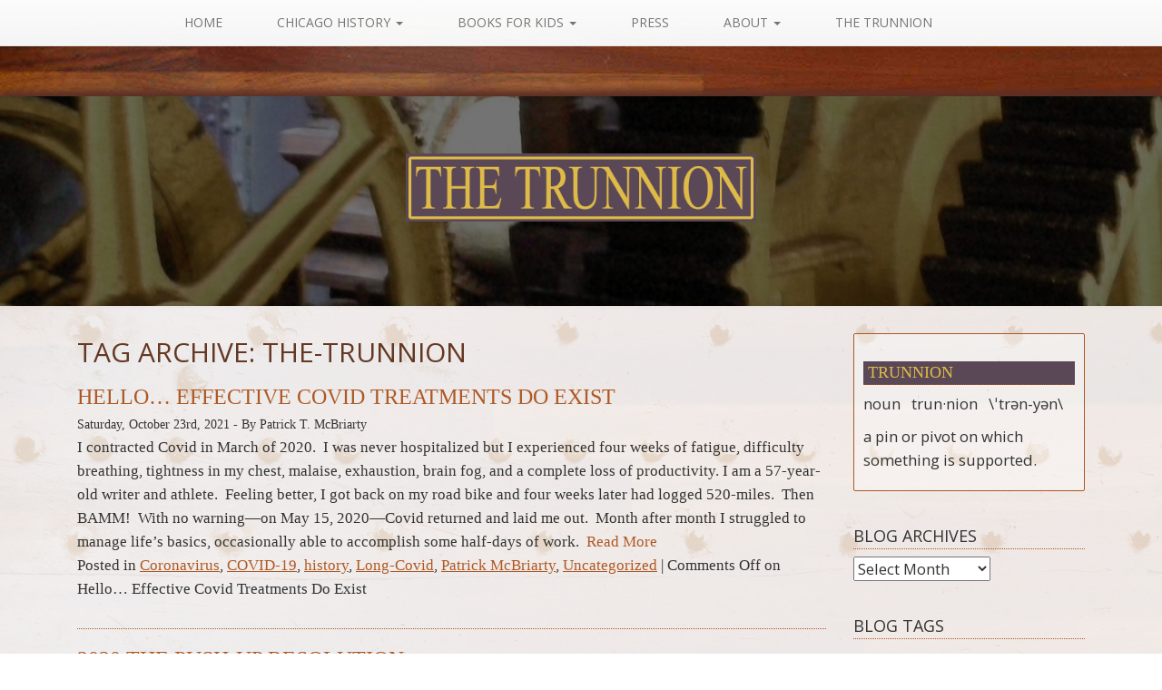

--- FILE ---
content_type: text/html; charset=UTF-8
request_url: https://pmcbriarty.com/tag/the-trunnion/
body_size: 8999
content:
<!doctype html>
<html lang="en">
<head>
<meta charset="utf-8">
<meta http-equiv="X-UA-Compatible" content="IE=edge">
<meta name="viewport" content="width=device-width, initial-scale=1">
<title>The Trunnion Archives - Patrick T. McBriarty</title>
<link rel="stylesheet" href="https://maxcdn.bootstrapcdn.com/bootstrap/3.3.7/css/bootstrap.min.css" integrity="sha384-BVYiiSIFeK1dGmJRAkycuHAHRg32OmUcww7on3RYdg4Va+PmSTsz/K68vbdEjh4u" crossorigin="anonymous">
<link rel="stylesheet" href="https://maxcdn.bootstrapcdn.com/bootstrap/3.3.7/css/bootstrap-theme.min.css" integrity="sha384-rHyoN1iRsVXV4nD0JutlnGaslCJuC7uwjduW9SVrLvRYooPp2bWYgmgJQIXwl/Sp" crossorigin="anonymous">
<script src="https://ajax.googleapis.com/ajax/libs/jquery/1.12.4/jquery.min.js"></script>
<script src="https://maxcdn.bootstrapcdn.com/bootstrap/3.3.7/js/bootstrap.min.js" integrity="sha384-Tc5IQib027qvyjSMfHjOMaLkfuWVxZxUPnCJA7l2mCWNIpG9mGCD8wGNIcPD7Txa" crossorigin="anonymous"></script>
<!-- HTML5 shim and Respond.js for IE8 support of HTML5 elements and media queries -->
<!--[if lt IE 9]>
      <script src="https://oss.maxcdn.com/html5shiv/3.7.3/html5shiv.min.js"></script>
      <script src="https://oss.maxcdn.com/respond/1.4.2/respond.min.js"></script>
<![endif]-->
<link href="https://fonts.googleapis.com/css?family=Fresca|Lato" rel="stylesheet">
<link href="https://fonts.googleapis.com/css?family=Libre+Baskerville:700" rel="stylesheet">
<link href="https://fonts.googleapis.com/css?family=Open+Sans" rel="stylesheet">
<link rel="stylesheet" href="https://pmcbriarty.com/wp-content/themes/netelevation/style.css" type="text/css" media="screen" />
<link rel="stylesheet" href="/animate.css">
<script src="/wow.min.js"></script>
<script>
new WOW().init();
</script>

<style type='text/css'>#wp-admin-bar-comments{display:none;}#wp-admin-bar-new-content{display:none;}#wp-admin-bar-_legacyoptions{display:none;}</style>                        <script>
                            /* You can add more configuration options to webfontloader by previously defining the WebFontConfig with your options */
                            if ( typeof WebFontConfig === "undefined" ) {
                                WebFontConfig = new Object();
                            }
                            WebFontConfig['google'] = {families: ['Open+Sans:400', 'Roboto+Condensed:300,400']};

                            (function() {
                                var wf = document.createElement( 'script' );
                                wf.src = 'https://ajax.googleapis.com/ajax/libs/webfont/1.5.3/webfont.js';
                                wf.type = 'text/javascript';
                                wf.async = 'true';
                                var s = document.getElementsByTagName( 'script' )[0];
                                s.parentNode.insertBefore( wf, s );
                            })();
                        </script>
                    
	<!-- This site is optimized with the Yoast SEO plugin v14.4.1 - https://yoast.com/wordpress/plugins/seo/ -->
	<meta name="robots" content="index, follow" />
	<meta name="googlebot" content="index, follow, max-snippet:-1, max-image-preview:large, max-video-preview:-1" />
	<meta name="bingbot" content="index, follow, max-snippet:-1, max-image-preview:large, max-video-preview:-1" />
	<link rel="canonical" href="http://pmcbriarty.com/tag/the-trunnion/" />
	<meta property="og:locale" content="en_US" />
	<meta property="og:type" content="article" />
	<meta property="og:title" content="The Trunnion Archives - Patrick T. McBriarty" />
	<meta property="og:url" content="http://pmcbriarty.com/tag/the-trunnion/" />
	<meta property="og:site_name" content="Patrick T. McBriarty" />
	<meta name="twitter:card" content="summary" />
	<script type="application/ld+json" class="yoast-schema-graph">{"@context":"https://schema.org","@graph":[{"@type":"WebSite","@id":"https://pmcbriarty.com/#website","url":"https://pmcbriarty.com/","name":"Patrick T. McBriarty","description":"Author and Historian","potentialAction":[{"@type":"SearchAction","target":"https://pmcbriarty.com/?s={search_term_string}","query-input":"required name=search_term_string"}],"inLanguage":"en"},{"@type":"CollectionPage","@id":"http://pmcbriarty.com/tag/the-trunnion/#webpage","url":"http://pmcbriarty.com/tag/the-trunnion/","name":"The Trunnion Archives - Patrick T. McBriarty","isPartOf":{"@id":"https://pmcbriarty.com/#website"},"inLanguage":"en"}]}</script>
	<!-- / Yoast SEO plugin. -->


<link rel='dns-prefetch' href='//s.w.org' />
<link rel="alternate" type="application/rss+xml" title="Patrick T. McBriarty &raquo; The Trunnion Tag Feed" href="https://pmcbriarty.com/tag/the-trunnion/feed/" />
		<script type="text/javascript">
			window._wpemojiSettings = {"baseUrl":"https:\/\/s.w.org\/images\/core\/emoji\/12.0.0-1\/72x72\/","ext":".png","svgUrl":"https:\/\/s.w.org\/images\/core\/emoji\/12.0.0-1\/svg\/","svgExt":".svg","source":{"concatemoji":"https:\/\/pmcbriarty.com\/wp-includes\/js\/wp-emoji-release.min.js?ver=5.4.16"}};
			/*! This file is auto-generated */
			!function(e,a,t){var n,r,o,i=a.createElement("canvas"),p=i.getContext&&i.getContext("2d");function s(e,t){var a=String.fromCharCode;p.clearRect(0,0,i.width,i.height),p.fillText(a.apply(this,e),0,0);e=i.toDataURL();return p.clearRect(0,0,i.width,i.height),p.fillText(a.apply(this,t),0,0),e===i.toDataURL()}function c(e){var t=a.createElement("script");t.src=e,t.defer=t.type="text/javascript",a.getElementsByTagName("head")[0].appendChild(t)}for(o=Array("flag","emoji"),t.supports={everything:!0,everythingExceptFlag:!0},r=0;r<o.length;r++)t.supports[o[r]]=function(e){if(!p||!p.fillText)return!1;switch(p.textBaseline="top",p.font="600 32px Arial",e){case"flag":return s([127987,65039,8205,9895,65039],[127987,65039,8203,9895,65039])?!1:!s([55356,56826,55356,56819],[55356,56826,8203,55356,56819])&&!s([55356,57332,56128,56423,56128,56418,56128,56421,56128,56430,56128,56423,56128,56447],[55356,57332,8203,56128,56423,8203,56128,56418,8203,56128,56421,8203,56128,56430,8203,56128,56423,8203,56128,56447]);case"emoji":return!s([55357,56424,55356,57342,8205,55358,56605,8205,55357,56424,55356,57340],[55357,56424,55356,57342,8203,55358,56605,8203,55357,56424,55356,57340])}return!1}(o[r]),t.supports.everything=t.supports.everything&&t.supports[o[r]],"flag"!==o[r]&&(t.supports.everythingExceptFlag=t.supports.everythingExceptFlag&&t.supports[o[r]]);t.supports.everythingExceptFlag=t.supports.everythingExceptFlag&&!t.supports.flag,t.DOMReady=!1,t.readyCallback=function(){t.DOMReady=!0},t.supports.everything||(n=function(){t.readyCallback()},a.addEventListener?(a.addEventListener("DOMContentLoaded",n,!1),e.addEventListener("load",n,!1)):(e.attachEvent("onload",n),a.attachEvent("onreadystatechange",function(){"complete"===a.readyState&&t.readyCallback()})),(n=t.source||{}).concatemoji?c(n.concatemoji):n.wpemoji&&n.twemoji&&(c(n.twemoji),c(n.wpemoji)))}(window,document,window._wpemojiSettings);
		</script>
		<style type="text/css">
img.wp-smiley,
img.emoji {
	display: inline !important;
	border: none !important;
	box-shadow: none !important;
	height: 1em !important;
	width: 1em !important;
	margin: 0 .07em !important;
	vertical-align: -0.1em !important;
	background: none !important;
	padding: 0 !important;
}
</style>
	<link rel='stylesheet' id='dashicons-css'  href='https://pmcbriarty.com/wp-includes/css/dashicons.min.css?ver=5.4.16' type='text/css' media='all' />
<link rel='stylesheet' id='thickbox-css'  href='https://pmcbriarty.com/wp-includes/js/thickbox/thickbox.css?ver=5.4.16' type='text/css' media='all' />
<link rel='stylesheet' id='wp-block-library-css'  href='https://pmcbriarty.com/wp-includes/css/dist/block-library/style.min.css?ver=5.4.16' type='text/css' media='all' />
<link rel='stylesheet' id='etd_colobor_css-css'  href='https://pmcbriarty.com/wp-content/plugins/email-to-download/app/assets/colorbox/colorbox.css?ver=5.4.16' type='text/css' media='all' />
<link rel='stylesheet' id='etd_style_js-css'  href='https://pmcbriarty.com/wp-content/plugins/email-to-download/app/assets/css/public/ed-front.css?ver=5.4.16' type='text/css' media='all' />
<link rel='stylesheet' id='amr-ical-events-list-css'  href='http://pmcbriarty.com/wp-content/plugins/amr-ical-events-list/css/icallist.css?ver=1' type='text/css' media='all' />
<link rel='stylesheet' id='amr-ical-events-list_print-css'  href='http://pmcbriarty.com/wp-content/plugins/amr-ical-events-list/css/icalprint.css?ver=1' type='text/css' media='print' />
<link rel='stylesheet' id='colorbox-css'  href='https://pmcbriarty.com/wp-content/plugins/slideshow-gallery/views/default/css/colorbox.css?ver=1.3.19' type='text/css' media='all' />
<link rel='stylesheet' id='fontawesome-css'  href='https://pmcbriarty.com/wp-content/plugins/slideshow-gallery/views/default/css/fontawesome.css?ver=4.4.0' type='text/css' media='all' />
<script type='text/javascript' src='https://pmcbriarty.com/wp-includes/js/jquery/jquery.js?ver=1.12.4-wp'></script>
<script type='text/javascript' src='https://pmcbriarty.com/wp-includes/js/jquery/jquery-migrate.min.js?ver=1.4.1'></script>
<script type='text/javascript' src='https://pmcbriarty.com/wp-content/plugins/email-to-download/app/assets/colorbox/jquery.colorbox-min.js?ver=5.4.16'></script>
<script type='text/javascript'>
/* <![CDATA[ */
var obj = {"adminAjax":"https:\/\/pmcbriarty.com\/wp-admin\/admin-ajax.php","ajaxNonce":"6d079361d2","emailError":"Please provide a correct email address","successMSG":"Thank you! Please check your inbox (or spam) for download link email. This link will be expired for 5 hour(s)."};
/* ]]> */
</script>
<script type='text/javascript' src='https://pmcbriarty.com/wp-content/plugins/email-to-download/app/assets/js/public/ed-front.js?ver=5.4.16'></script>
<script type='text/javascript' src='https://pmcbriarty.com/wp-content/plugins/slideshow-gallery/views/default/js/gallery.js?ver=1.0'></script>
<script type='text/javascript' src='https://pmcbriarty.com/wp-content/plugins/slideshow-gallery/views/default/js/colorbox.js?ver=1.6.3'></script>
<script type='text/javascript' src='https://pmcbriarty.com/wp-content/plugins/slideshow-gallery/views/default/js/jquery-ui.js?ver=5.4.16'></script>
<link rel='https://api.w.org/' href='https://pmcbriarty.com/wp-json/' />
<link rel="EditURI" type="application/rsd+xml" title="RSD" href="https://pmcbriarty.com/xmlrpc.php?rsd" />
<link rel="wlwmanifest" type="application/wlwmanifest+xml" href="https://pmcbriarty.com/wp-includes/wlwmanifest.xml" /> 
<meta name="generator" content="WordPress 5.4.16" />
<script type="text/javascript">
	jQuery(document).ready(function(){
		jQuery('img[usemap]').rwdImageMaps();
	});
</script>
<style type="text/css">
	img[usemap] { max-width: 100%; height: auto; }
</style>
<script type="text/javascript">
(function($) {
	var $document = $(document);
	
	$document.ready(function() {
		if (typeof $.fn.colorbox !== 'undefined') {
			$.extend($.colorbox.settings, {
				current: "Image {current} of {total}",
			    previous: "Previous",
			    next: "Next",
			    close: "Close",
			    xhrError: "This content failed to load",
			    imgError: "This image failed to load"
			});
		}
	});
})(jQuery);
</script><!-- 
Web Design by:
Net Elevation
www.netelevation.com
info@netelevation.com
-->
</head>
<body>

<nav class="navbar navbar-default navbar-fixed-top">
  <div class="container wow fadeInRight">
    <!-- Brand and toggle get grouped for better mobile display -->
    <div class="navbar-header">
      <button type="button" class="navbar-toggle collapsed" data-toggle="collapse" data-target="#bs-example-navbar-collapse-1" aria-expanded="false">
        <span class="sr-only">Toggle navigation</span>
        <span class="icon-bar"></span>
        <span class="icon-bar"></span>
        <span class="icon-bar"></span>
      </button>
      <a class="navbar-brand" href="/">Patrick T. McBriarty</a>
    </div>

<div id="bs-example-navbar-collapse-1" class="collapse navbar-collapse"><ul id="menu-primary" class="nav navbar-nav"><li itemscope="itemscope" itemtype="https://www.schema.org/SiteNavigationElement" id="menu-item-63" class="menu-item menu-item-type-post_type menu-item-object-page menu-item-home menu-item-63"><a title="Home" href="https://pmcbriarty.com/">Home</a></li>
<li itemscope="itemscope" itemtype="https://www.schema.org/SiteNavigationElement" id="menu-item-59" class="menu-item menu-item-type-post_type menu-item-object-page menu-item-has-children menu-item-59 dropdown"><a title="Chicago History" href="https://pmcbriarty.com/chicago-history/" data-hover="dropdown" class="dropdown-toggle" aria-haspopup="true">Chicago History <span class="caret"></span></a>
<ul role="menu" class=" dropdown-menu" >
	<li role="presentation" class="divider"></li>
	<li itemscope="itemscope" itemtype="https://www.schema.org/SiteNavigationElement" id="menu-item-1089" class="menu-item menu-item-type-custom menu-item-object-custom menu-item-1089"><a title="Windy City Historians Podcast" href="http://windycityhistorians.com/">Windy City Historians Podcast</a></li>
	<li role="presentation" class="divider"></li>
	<li itemscope="itemscope" itemtype="https://www.schema.org/SiteNavigationElement" id="menu-item-60" class="menu-item menu-item-type-post_type menu-item-object-page menu-item-60"><a title="Chicago River Bridges" href="https://pmcbriarty.com/chicago-history/chicago-river-bridges/">Chicago River Bridges</a></li>
	<li role="presentation" class="divider"></li>
	<li itemscope="itemscope" itemtype="https://www.schema.org/SiteNavigationElement" id="menu-item-61" class="menu-item menu-item-type-post_type menu-item-object-page menu-item-61"><a title="Chicago Drawbridges" href="https://pmcbriarty.com/chicago-history/chicago-drawbridges/">Chicago Drawbridges</a></li>
	<li role="presentation" class="divider"></li>
	<li itemscope="itemscope" itemtype="https://www.schema.org/SiteNavigationElement" id="menu-item-120" class="menu-item menu-item-type-post_type menu-item-object-page menu-item-120"><a title="Illinois Press Q&#038;A" href="https://pmcbriarty.com/chicago-history/qa-with-author/">Illinois Press Q&#038;A</a></li>
	<li role="presentation" class="divider"></li>
	<li itemscope="itemscope" itemtype="https://www.schema.org/SiteNavigationElement" id="menu-item-110" class="menu-item menu-item-type-post_type menu-item-object-page menu-item-110"><a title="Tours &#038; Presentations" href="https://pmcbriarty.com/chicago-history/tours-and-presentations/">Tours &#038; Presentations</a></li>
	<li role="presentation" class="divider"></li>
	<li itemscope="itemscope" itemtype="https://www.schema.org/SiteNavigationElement" id="menu-item-114" class="menu-item menu-item-type-post_type menu-item-object-page menu-item-114"><a title="More Bridge Info" href="https://pmcbriarty.com/chicago-history/more-bridge-info/">More Bridge Info</a></li>
</ul>
</li>
<li itemscope="itemscope" itemtype="https://www.schema.org/SiteNavigationElement" id="menu-item-57" class="menu-item menu-item-type-post_type menu-item-object-page menu-item-has-children menu-item-57 dropdown"><a title="Books For Kids" href="https://pmcbriarty.com/kids-books/" data-hover="dropdown" class="dropdown-toggle" aria-haspopup="true">Books For Kids <span class="caret"></span></a>
<ul role="menu" class=" dropdown-menu" >
	<li itemscope="itemscope" itemtype="https://www.schema.org/SiteNavigationElement" id="menu-item-128" class="menu-item menu-item-type-post_type menu-item-object-page menu-item-128"><a title="Drawbridges" href="https://pmcbriarty.com/kids-books/drawbridges/">Drawbridges</a></li>
	<li role="presentation" class="divider"></li>
	<li itemscope="itemscope" itemtype="https://www.schema.org/SiteNavigationElement" id="menu-item-58" class="menu-item menu-item-type-post_type menu-item-object-page menu-item-58"><a title="Airplanes" href="https://pmcbriarty.com/kids-books/airplanes/">Airplanes</a></li>
	<li role="presentation" class="divider"></li>
	<li itemscope="itemscope" itemtype="https://www.schema.org/SiteNavigationElement" id="menu-item-136" class="menu-item menu-item-type-post_type menu-item-object-page menu-item-136"><a title="City Railways" href="https://pmcbriarty.com/kids-books/city-railways/">City Railways</a></li>
	<li role="presentation" class="divider"></li>
	<li itemscope="itemscope" itemtype="https://www.schema.org/SiteNavigationElement" id="menu-item-147" class="menu-item menu-item-type-post_type menu-item-object-page menu-item-147"><a title="Kids Fun Q&#038;A" href="https://pmcbriarty.com/kids-books/kids-fun-qa/">Kids Fun Q&#038;A</a></li>
	<li role="presentation" class="divider"></li>
	<li itemscope="itemscope" itemtype="https://www.schema.org/SiteNavigationElement" id="menu-item-142" class="menu-item menu-item-type-post_type menu-item-object-page menu-item-142"><a title="Workshops &#038; School Visits" href="https://pmcbriarty.com/kids-books/workshops-school-visits/">Workshops &#038; School Visits</a></li>
	<li role="presentation" class="divider"></li>
	<li itemscope="itemscope" itemtype="https://www.schema.org/SiteNavigationElement" id="menu-item-151" class="menu-item menu-item-type-post_type menu-item-object-page menu-item-151"><a title="For Educators" href="https://pmcbriarty.com/kids-books/for-educators/">For Educators</a></li>
</ul>
</li>
<li itemscope="itemscope" itemtype="https://www.schema.org/SiteNavigationElement" id="menu-item-69" class="menu-item menu-item-type-post_type menu-item-object-page menu-item-69"><a title="Press" href="https://pmcbriarty.com/press/">Press</a></li>
<li itemscope="itemscope" itemtype="https://www.schema.org/SiteNavigationElement" id="menu-item-56" class="menu-item menu-item-type-post_type menu-item-object-page menu-item-has-children menu-item-56 dropdown"><a title="About" href="https://pmcbriarty.com/about-2/" data-hover="dropdown" class="dropdown-toggle" aria-haspopup="true">About <span class="caret"></span></a>
<ul role="menu" class=" dropdown-menu" >
	<li itemscope="itemscope" itemtype="https://www.schema.org/SiteNavigationElement" id="menu-item-85" class="menu-item menu-item-type-post_type menu-item-object-page menu-item-85"><a title="Newsletters" href="https://pmcbriarty.com/about-2/newsletters/">Newsletters</a></li>
	<li role="presentation" class="divider"></li>
	<li itemscope="itemscope" itemtype="https://www.schema.org/SiteNavigationElement" id="menu-item-55" class="menu-item menu-item-type-post_type menu-item-object-page menu-item-55"><a title="Connect" href="https://pmcbriarty.com/about-2/connect/">Connect</a></li>
</ul>
</li>
<li itemscope="itemscope" itemtype="https://www.schema.org/SiteNavigationElement" id="menu-item-62" class="menu-item menu-item-type-post_type menu-item-object-page current_page_parent menu-item-62"><a title="The Trunnion" href="https://pmcbriarty.com/blog/">The Trunnion</a></li>
</ul></div>  </div><!-- /.container -->
</nav>
<div class="container page">
<div class="breadcrumb">
</div>


</div>

<div class="col-md-12" style="background-image: url(/images/bridge-gears.jpg); background-position: center center; height: 11em; font-size: 1.5em; box-shadow: 0 -6px 7px #5b2f24">
<div class="col-md-4 col-md-offset-4" style="padding-top: 3em">
<img src="/images/the-trunnion.png" alt="The Trunnion - Blog of Patrick McBriarty" class="img-responsive">
</div>
</div>

<div class="clearfix"></div>

<div style="background: rgba(248, 248, 248, 0.8) url(/images/rivets.png); font-size: 1.2em; line-height: 1.6em;" class="wow fadeIn">
<div class="container">
<div class="col-md-9" style="padding-top: 14px">

      
       <h2>Tag Archive: the-trunnion</h2>


            <div class="post">
            <h3 id="post-1338"><a href="https://pmcbriarty.com/hello-effective-covid-treatments-do-exist/" rel="bookmark" title="Permanent Link to Hello… Effective Covid Treatments Do Exist">Hello… Effective Covid Treatments Do Exist</a></h3>
            <small>Saturday, October 23rd, 2021 - By Patrick T. McBriarty</small>

            <div class="entry">
               I contracted Covid in March of 2020.  I was never hospitalized but I experienced four weeks of fatigue, difficulty breathing, tightness in my chest, malaise, exhaustion, brain fog, and a complete loss of productivity.
I am a 57-year-old writer and athlete.  Feeling better, I got back on my road bike and four weeks later had logged 520-miles.  Then BAMM!  With no warning—on May 15, 2020—Covid returned and laid me out.  Month after month I struggled to manage life’s basics, occasionally able to accomplish some half-days of work.   <a href="https://pmcbriarty.com/hello-effective-covid-treatments-do-exist/" class="read-more">Read More</a>            </div>

            <p class="postmetadata">Posted in <a href="https://pmcbriarty.com/category/coronavirus/" rel="category tag">Coronavirus</a>, <a href="https://pmcbriarty.com/category/covid-19/" rel="category tag">COVID-19</a>, <a href="https://pmcbriarty.com/category/history/" rel="category tag">history</a>, <a href="https://pmcbriarty.com/category/long-covid/" rel="category tag">Long-Covid</a>, <a href="https://pmcbriarty.com/category/patrick-mcbriarty/" rel="category tag">Patrick McBriarty</a>, <a href="https://pmcbriarty.com/category/uncategorized/" rel="category tag">Uncategorized</a> |   <span>Comments Off<span class="screen-reader-text"> on Hello… Effective Covid Treatments Do Exist</span></span></p>

         </div>

            <div class="post">
            <h3 id="post-1031"><a href="https://pmcbriarty.com/2020-push-resolution/" rel="bookmark" title="Permanent Link to 2020 the Push-up Resolution">2020 the Push-up Resolution</a></h3>
            <small>Tuesday, March 17th, 2020 - By Patrick T. McBriarty</small>

            <div class="entry">
               So New Year’s Resolutions . . .  Have you broken yours yet?  So far, I’ve both broken and mostly stuck to mine, as we humans love contradictions.
Normally I am not a New Year’s Resolution kind of guy, but this year I felt the need for something different.  I had been cycling the last couple years with a group that became a team with uniforms, sponsors, and an executive board last fall.  Composed of late-20s and mostly 30ish-year-old riders I enjoy trying to keep up.   <a href="https://pmcbriarty.com/2020-push-resolution/" class="read-more">Read More</a>            </div>

            <p class="postmetadata">Posted in <a href="https://pmcbriarty.com/category/chicago/" rel="category tag">Chicago</a>, <a href="https://pmcbriarty.com/category/windy-city-historians-podcast/chicago-windy-city-historians-podcast/" rel="category tag">Chicago</a>, <a href="https://pmcbriarty.com/category/fitness/" rel="category tag">fitness</a>, <a href="https://pmcbriarty.com/category/patrick-mcbriarty/" rel="category tag">Patrick McBriarty</a> |   <a href="https://pmcbriarty.com/2020-push-resolution/#comments">1 Comment &#187;</a></p>

         </div>

            <div class="post">
            <h3 id="post-762"><a href="https://pmcbriarty.com/combing-soft-gold-goats-saved-christmas/" rel="bookmark" title="Permanent Link to Combing &#8220;Soft Gold&#8221; from Goats!">Combing &#8220;Soft Gold&#8221; from Goats!</a></h3>
            <small>Monday, January 22nd, 2018 - By Patrick T. McBriarty</small>

            <div class="entry">
               Questioning the origins of everyday things saved my a**!
Christmas had rolled around again and as usual I was scrambling and out of time.  Thankfully I remembered the dozen or so scarves I had bought while traveling last January, but unsure my niece (age 13) and two nephews (ages 11 &amp; 13) would really appreciate &#8220;a stupid scarf.&#8221;  My attempted solution (and in the spirit of home made gifts, which were not out of the ordinary when I was growing up) I created the following to go with each gift .  <a href="https://pmcbriarty.com/combing-soft-gold-goats-saved-christmas/" class="read-more">Read More</a>            </div>

            <p class="postmetadata">Posted in <a href="https://pmcbriarty.com/category/uncategorized/" rel="category tag">Uncategorized</a> |   <span>Comments Off<span class="screen-reader-text"> on Combing &#8220;Soft Gold&#8221; from Goats!</span></span></p>

         </div>

      
      <div class="navigation">
         <div class="alignleft"></div>
         <div class="alignright"></div>
      </div>

 </div>
<div class="col-md-3">
<div id="text-2" class="widget widget_text"><h3>trunnion</h3>			<div class="textwidget"><p><span data-source="entry-dictionary"><span class="fl">noun</span>   <span class="word-syllables"> trun·nion   </span><span class="prs"><span class="first-slash">\</span><span class="pr"><span class="mw">ˈtrən-yən</span></span><span class="last-slash">\</span> </span></span></p>
<p>a pin or pivot on which something is supported.</p>
</div>
		</div><div id="archives-3" class="widget widget_archive"><h3>Blog Archives</h3>		<label class="screen-reader-text" for="archives-dropdown-3">Blog Archives</label>
		<select id="archives-dropdown-3" name="archive-dropdown">
			
			<option value="">Select Month</option>
				<option value='https://pmcbriarty.com/2025/05/'> May 2025 </option>
	<option value='https://pmcbriarty.com/2024/01/'> January 2024 </option>
	<option value='https://pmcbriarty.com/2023/10/'> October 2023 </option>
	<option value='https://pmcbriarty.com/2023/01/'> January 2023 </option>
	<option value='https://pmcbriarty.com/2022/10/'> October 2022 </option>
	<option value='https://pmcbriarty.com/2022/06/'> June 2022 </option>
	<option value='https://pmcbriarty.com/2021/11/'> November 2021 </option>
	<option value='https://pmcbriarty.com/2021/10/'> October 2021 </option>
	<option value='https://pmcbriarty.com/2021/09/'> September 2021 </option>
	<option value='https://pmcbriarty.com/2021/03/'> March 2021 </option>
	<option value='https://pmcbriarty.com/2021/01/'> January 2021 </option>
	<option value='https://pmcbriarty.com/2020/05/'> May 2020 </option>
	<option value='https://pmcbriarty.com/2020/03/'> March 2020 </option>
	<option value='https://pmcbriarty.com/2020/01/'> January 2020 </option>
	<option value='https://pmcbriarty.com/2019/09/'> September 2019 </option>
	<option value='https://pmcbriarty.com/2019/07/'> July 2019 </option>
	<option value='https://pmcbriarty.com/2019/06/'> June 2019 </option>
	<option value='https://pmcbriarty.com/2018/09/'> September 2018 </option>
	<option value='https://pmcbriarty.com/2018/05/'> May 2018 </option>
	<option value='https://pmcbriarty.com/2018/03/'> March 2018 </option>
	<option value='https://pmcbriarty.com/2018/01/'> January 2018 </option>
	<option value='https://pmcbriarty.com/2017/12/'> December 2017 </option>
	<option value='https://pmcbriarty.com/2017/11/'> November 2017 </option>
	<option value='https://pmcbriarty.com/2017/10/'> October 2017 </option>
	<option value='https://pmcbriarty.com/2016/08/'> August 2016 </option>
	<option value='https://pmcbriarty.com/2016/07/'> July 2016 </option>
	<option value='https://pmcbriarty.com/2016/01/'> January 2016 </option>

		</select>

<script type="text/javascript">
/* <![CDATA[ */
(function() {
	var dropdown = document.getElementById( "archives-dropdown-3" );
	function onSelectChange() {
		if ( dropdown.options[ dropdown.selectedIndex ].value !== '' ) {
			document.location.href = this.options[ this.selectedIndex ].value;
		}
	}
	dropdown.onchange = onSelectChange;
})();
/* ]]> */
</script>

		</div><div id="tag_cloud-2" class="widget widget_tag_cloud"><h3>Blog Tags</h3><div class="tagcloud"><a href="https://pmcbriarty.com/tag/author/" class="tag-cloud-link tag-link-45 tag-link-position-1" style="font-size: 10.964705882353pt;" aria-label="author (2 items)">author</a>
<a href="https://pmcbriarty.com/tag/back-to-natural-health/" class="tag-cloud-link tag-link-238 tag-link-position-2" style="font-size: 10.964705882353pt;" aria-label="Back to Natural Health (2 items)">Back to Natural Health</a>
<a href="https://pmcbriarty.com/tag/bermuda/" class="tag-cloud-link tag-link-8 tag-link-position-3" style="font-size: 8pt;" aria-label="Bermuda (1 item)">Bermuda</a>
<a href="https://pmcbriarty.com/tag/bicycling/" class="tag-cloud-link tag-link-16 tag-link-position-4" style="font-size: 12.941176470588pt;" aria-label="bicycling (3 items)">bicycling</a>
<a href="https://pmcbriarty.com/tag/blog/" class="tag-cloud-link tag-link-39 tag-link-position-5" style="font-size: 18.705882352941pt;" aria-label="blog (8 items)">blog</a>
<a href="https://pmcbriarty.com/tag/chicago/" class="tag-cloud-link tag-link-18 tag-link-position-6" style="font-size: 19.529411764706pt;" aria-label="Chicago (9 items)">Chicago</a>
<a href="https://pmcbriarty.com/tag/childhood/" class="tag-cloud-link tag-link-6 tag-link-position-7" style="font-size: 8pt;" aria-label="childhood (1 item)">childhood</a>
<a href="https://pmcbriarty.com/tag/coronavirus/" class="tag-cloud-link tag-link-144 tag-link-position-8" style="font-size: 14.588235294118pt;" aria-label="Coronavirus (4 items)">Coronavirus</a>
<a href="https://pmcbriarty.com/tag/covid/" class="tag-cloud-link tag-link-162 tag-link-position-9" style="font-size: 17.058823529412pt;" aria-label="Covid (6 items)">Covid</a>
<a href="https://pmcbriarty.com/tag/covid-19/" class="tag-cloud-link tag-link-148 tag-link-position-10" style="font-size: 17.058823529412pt;" aria-label="COVID-19 (6 items)">COVID-19</a>
<a href="https://pmcbriarty.com/tag/cruising/" class="tag-cloud-link tag-link-9 tag-link-position-11" style="font-size: 12.941176470588pt;" aria-label="cruising (3 items)">cruising</a>
<a href="https://pmcbriarty.com/tag/doctors/" class="tag-cloud-link tag-link-171 tag-link-position-12" style="font-size: 12.941176470588pt;" aria-label="doctors (3 items)">doctors</a>
<a href="https://pmcbriarty.com/tag/flccc-alliance/" class="tag-cloud-link tag-link-166 tag-link-position-13" style="font-size: 10.964705882353pt;" aria-label="FLCCC Alliance (2 items)">FLCCC Alliance</a>
<a href="https://pmcbriarty.com/tag/health/" class="tag-cloud-link tag-link-155 tag-link-position-14" style="font-size: 14.588235294118pt;" aria-label="health (4 items)">health</a>
<a href="https://pmcbriarty.com/tag/health-care/" class="tag-cloud-link tag-link-177 tag-link-position-15" style="font-size: 12.941176470588pt;" aria-label="health care (3 items)">health care</a>
<a href="https://pmcbriarty.com/tag/history/" class="tag-cloud-link tag-link-49 tag-link-position-16" style="font-size: 12.941176470588pt;" aria-label="history (3 items)">history</a>
<a href="https://pmcbriarty.com/tag/holidays/" class="tag-cloud-link tag-link-35 tag-link-position-17" style="font-size: 10.964705882353pt;" aria-label="holidays (2 items)">holidays</a>
<a href="https://pmcbriarty.com/tag/how-is-your-health/" class="tag-cloud-link tag-link-260 tag-link-position-18" style="font-size: 10.964705882353pt;" aria-label="How is your health (2 items)">How is your health</a>
<a href="https://pmcbriarty.com/tag/illinois/" class="tag-cloud-link tag-link-76 tag-link-position-19" style="font-size: 10.964705882353pt;" aria-label="Illinois (2 items)">Illinois</a>
<a href="https://pmcbriarty.com/tag/iowa/" class="tag-cloud-link tag-link-17 tag-link-position-20" style="font-size: 10.964705882353pt;" aria-label="Iowa (2 items)">Iowa</a>
<a href="https://pmcbriarty.com/tag/ivermectin/" class="tag-cloud-link tag-link-192 tag-link-position-21" style="font-size: 12.941176470588pt;" aria-label="Ivermectin (3 items)">Ivermectin</a>
<a href="https://pmcbriarty.com/tag/ivm/" class="tag-cloud-link tag-link-169 tag-link-position-22" style="font-size: 10.964705882353pt;" aria-label="IVM (2 items)">IVM</a>
<a href="https://pmcbriarty.com/tag/johnny-sprockets/" class="tag-cloud-link tag-link-120 tag-link-position-23" style="font-size: 10.964705882353pt;" aria-label="Johnny Sprockets (2 items)">Johnny Sprockets</a>
<a href="https://pmcbriarty.com/tag/long-covid/" class="tag-cloud-link tag-link-163 tag-link-position-24" style="font-size: 14.588235294118pt;" aria-label="Long-Covid (4 items)">Long-Covid</a>
<a href="https://pmcbriarty.com/tag/long-hauler/" class="tag-cloud-link tag-link-164 tag-link-position-25" style="font-size: 10.964705882353pt;" aria-label="long-hauler (2 items)">long-hauler</a>
<a href="https://pmcbriarty.com/tag/mcbriarty/" class="tag-cloud-link tag-link-37 tag-link-position-26" style="font-size: 22pt;" aria-label="McBriarty (13 items)">McBriarty</a>
<a href="https://pmcbriarty.com/tag/medicine/" class="tag-cloud-link tag-link-178 tag-link-position-27" style="font-size: 10.964705882353pt;" aria-label="medicine (2 items)">medicine</a>
<a href="https://pmcbriarty.com/tag/milwaukee/" class="tag-cloud-link tag-link-70 tag-link-position-28" style="font-size: 14.588235294118pt;" aria-label="Milwaukee (4 items)">Milwaukee</a>
<a href="https://pmcbriarty.com/tag/onset/" class="tag-cloud-link tag-link-11 tag-link-position-29" style="font-size: 8pt;" aria-label="Onset (1 item)">Onset</a>
<a href="https://pmcbriarty.com/tag/pandemic/" class="tag-cloud-link tag-link-172 tag-link-position-30" style="font-size: 12.941176470588pt;" aria-label="pandemic (3 items)">pandemic</a>
<a href="https://pmcbriarty.com/tag/patrick/" class="tag-cloud-link tag-link-38 tag-link-position-31" style="font-size: 20.188235294118pt;" aria-label="Patrick (10 items)">Patrick</a>
<a href="https://pmcbriarty.com/tag/patrick-mcbriarty/" class="tag-cloud-link tag-link-84 tag-link-position-32" style="font-size: 18.705882352941pt;" aria-label="Patrick McBriarty (8 items)">Patrick McBriarty</a>
<a href="https://pmcbriarty.com/tag/profit/" class="tag-cloud-link tag-link-187 tag-link-position-33" style="font-size: 10.964705882353pt;" aria-label="profit (2 items)">profit</a>
<a href="https://pmcbriarty.com/tag/public-health/" class="tag-cloud-link tag-link-208 tag-link-position-34" style="font-size: 10.964705882353pt;" aria-label="public health (2 items)">public health</a>
<a href="https://pmcbriarty.com/tag/ragbrai/" class="tag-cloud-link tag-link-5 tag-link-position-35" style="font-size: 10.964705882353pt;" aria-label="RAGBRAI (2 items)">RAGBRAI</a>
<a href="https://pmcbriarty.com/tag/research/" class="tag-cloud-link tag-link-52 tag-link-position-36" style="font-size: 12.941176470588pt;" aria-label="research (3 items)">research</a>
<a href="https://pmcbriarty.com/tag/sailing/" class="tag-cloud-link tag-link-7 tag-link-position-37" style="font-size: 12.941176470588pt;" aria-label="Sailing (3 items)">Sailing</a>
<a href="https://pmcbriarty.com/tag/sars-cov-2/" class="tag-cloud-link tag-link-156 tag-link-position-38" style="font-size: 10.964705882353pt;" aria-label="SARS-Cov-2 (2 items)">SARS-Cov-2</a>
<a href="https://pmcbriarty.com/tag/small-boats/" class="tag-cloud-link tag-link-10 tag-link-position-39" style="font-size: 8pt;" aria-label="small boats (1 item)">small boats</a>
<a href="https://pmcbriarty.com/tag/the-trunnion/" class="tag-cloud-link tag-link-40 tag-link-position-40" style="font-size: 12.941176470588pt;" aria-label="The Trunnion (3 items)">The Trunnion</a>
<a href="https://pmcbriarty.com/tag/treatment/" class="tag-cloud-link tag-link-204 tag-link-position-41" style="font-size: 12.941176470588pt;" aria-label="treatment (3 items)">treatment</a>
<a href="https://pmcbriarty.com/tag/trunnion/" class="tag-cloud-link tag-link-85 tag-link-position-42" style="font-size: 15.905882352941pt;" aria-label="Trunnion (5 items)">Trunnion</a>
<a href="https://pmcbriarty.com/tag/u-s-health-care/" class="tag-cloud-link tag-link-191 tag-link-position-43" style="font-size: 10.964705882353pt;" aria-label="U.S. Health Care (2 items)">U.S. Health Care</a>
<a href="https://pmcbriarty.com/tag/vaccine-only/" class="tag-cloud-link tag-link-200 tag-link-position-44" style="font-size: 10.964705882353pt;" aria-label="vaccine-only (2 items)">vaccine-only</a>
<a href="https://pmcbriarty.com/tag/windy-city-historians/" class="tag-cloud-link tag-link-83 tag-link-position-45" style="font-size: 10.964705882353pt;" aria-label="Windy City Historians (2 items)">Windy City Historians</a></div>
</div><div id="weblizar_twitter-2" class="widget widget_weblizar_twitter">        <div style="display:block;width:100%;float:left;overflow:hidden">
	    <a class="twitter-timeline" data-dnt="true" href="https://twitter.com/ptmcbriarty"
		min-width=""
		height="950"
		data-theme="light"
		data-lang="en"
		data-link-color=""></a>
			<script>
				!function(d,s,id) {
					var js,fjs=d.getElementsByTagName(s)[0],p=/^http:/.test(d.location)?'http':'https';if(!d.getElementById(id)){js=d.createElement(s);js.id=id;js.src=p+"://platform.twitter.com/widgets.js";fjs.parentNode.insertBefore(js,fjs);}
				} (document,"script","twitter-wjs");
			</script>
		</div>
        </div></div>

<div class="clearfix"></div>

</div>
</div>

<div style="background: url(/images/torn-edge1.png) bottom center no-repeat; height: 92px; opacity: .9"></div>

 
</div>

<footer class="navbar navbar-default wow fadeIn" style="background-color: transparent; ">
  <div class="container">
     <div class="col-md-3 col-md-offset-0 col-sm-4 col-sm-offset-4 col-xs-6 col-xs-offset-3">
       <a href="/"><img src="/images/patrick-sig.png" alt="Patrick T. McBriarty" class="img-responsive"></a>
     </div>
     <div class="col-md-6 col-sm-12 col-xs-12" id="copyright">
       Copyright &#169; 2026, Patrick T. McBriarty
     </div>
     <div class="col-md-3 col-sm-12 col-xs-12" id="socialicons">
       <a href="https://twitter.com/PTMcBriarty" target="_blank"><i class="fa fa-twitter" aria-hidden="true"></i></a>
       <a href="https://www.facebook.com/PTMWerks/" target="_blank"><i class="fa fa-facebook" aria-hidden="true"></i></a>
     </div>

  </div>
</footer>

<script src="https://use.fontawesome.com/0b4ed166c8.js"></script>

<script type='text/javascript'>
/* <![CDATA[ */
var thickboxL10n = {"next":"Next >","prev":"< Prev","image":"Image","of":"of","close":"Close","noiframes":"This feature requires inline frames. You have iframes disabled or your browser does not support them.","loadingAnimation":"https:\/\/pmcbriarty.com\/wp-includes\/js\/thickbox\/loadingAnimation.gif"};
/* ]]> */
</script>
<script type='text/javascript' src='https://pmcbriarty.com/wp-includes/js/thickbox/thickbox.js?ver=3.1-20121105'></script>
<script type='text/javascript' src='https://pmcbriarty.com/wp-content/plugins/responsive-image-maps/jquery.rwdImageMaps.min.js?ver=1.5'></script>
<script type='text/javascript' src='https://pmcbriarty.com/wp-includes/js/wp-embed.min.js?ver=5.4.16'></script>

<script type="text/javascript">
jQuery(function($) {
  // Bootstrap menu magic
  //$(window).resize(function() {
    if ($(window).width() < 768) {
       $(".dropdown-toggle").attr('data-toggle', 'dropdown');
    } else {
       $(".dropdown-toggle").removeAttr('data-toggle dropdown');
    }
  //});
});


jQuery(function($) {
  // Bootstrap menu magic
     if($(window).width() < 767) {

$('.dropdown a.dropdown-toggle').on('click', function() {
    if($(this).parent().hasClass('open'))
        location.assign($(this).attr('href'));
});

     //   $(".dropdown-toggle").attr('data-toggle', 'dropdown');
       // $('.dropdown').on('show.bs.dropdown', function () {
         //  $(this).siblings('.open').removeClass('open').find('a.dropdown-toggle').attr('data-toggle', 'dropdown');
          // $(this).find('a.dropdown-toggle').removeAttr('data-toggle');
        //});
     }
});
</script>

<script type="text/javascript" src="//downloads.mailchimp.com/js/signup-forms/popup/embed.js" data-dojo-config="usePlainJson: true, isDebug: false"></script><script type="text/javascript">require(["mojo/signup-forms/Loader"], function(L) { L.start({"baseUrl":"mc.us6.list-manage.com","uuid":"636a17cd1b2bb2d5c9f20b5d4","lid":"685b56a3e9"}) })</script>

</body>
</html>


--- FILE ---
content_type: text/css
request_url: https://pmcbriarty.com/wp-content/themes/netelevation/style.css
body_size: 2222
content:
/*
Theme Name: Net Elevation Template
Theme URI: http://www.netelevation.com/
Description: Custom Theme by Net Elevation
Version: 1.0
Author: Net Elevation
Author URI: http://www.netelevation.com/
*/


body { font-family: 'Open Sans', sans-serif !important; background: url(/images/wood-background2.jpg); background-position: top center; background-size: cover; }
body.home { background: url(/images/wood-background.jpg); background-position: bottom center; background-size: cover; }
/*.container { width: 1300px; }*/
h1 { /*font-family: 'Lato', serif;*/ text-transform: uppercase; color: #fdfaec; font-size: 1.8em; text-shadow: 1px 1px 1px #5b2f24; /*padding-top: 2.1em;*/ font-family: 'Libre Baskerville', serif; }
p.homepage { font-size: 1.7em; color: #fdfaec; position: relative; z-index: 1; max-width: 730px; }
p.homepage a, div.opening-text a { color: #fdfaec; text-decoration: none; text-shadow: 1px 1px 3px #412f26; }
p.homepage a:hover, div.opening-text a:hover { color: #e9e3c5; text-shadow: 1px 1px 2px #190b04; }
div.opening-text p { font-family: 'Libre Baskerville', serif; font-size: 1.7em; color: #fff; }
div.opening-text { margin-bottom: 2em; }
div.opening-text a { color: #fff; }

p.homepage i strong { font-family: 'Libre Baskerville', serif; }
span.source { font-family: 'Libre Baskerville', serif; font-size: .65em; }
a img { opacity: .90; }
a:hover img { opacity: 1; -webkit-filter: drop-shadow(1px 1px 45px #a09a7c); filter: drop-shadow(1px 1px 45px #a09a7c); }
nav { font-family: 'Open Sans', sans-serif; opacity: .99; font-size: 1em; text-transform: uppercase; }
.navbar-default { background-color: rgba(240,236,235,1); }
ul.nav { margin-left: 9%; }
.nav > li > a { padding: 15px 30px; }
a.navbar-brand { display:none; padding-left: 40px; }
.breadcrumb { background-color: transparent; font-size: 1.1em; color: #f8f8f8; }
.breadcrumb a { color: #f8f8f8; }
body.home .breadcrumb { display:none; }
.dark { color: #f8f8f8; text-shadow: 1px 1px 2px #000; }
/*.dropdown-menu { background-color: rgba(255,255,255,1); }*/

.widget { margin-bottom: 40px; }
label.screen-reader-text { display:none; }
.widget h3 { font-size: 18px; border-bottom: 1px dotted #ae5823; margin-bottom: 8px; }
#text-2 { border: 1px solid #ae5823; border-radius: 2px; padding: 10px; margin-top: 30px; background-color: rgba(255,255,255,.3); }
#text-2 h3 { background-color: #5b4856; padding: 3px 5px; color: #deba49; font-family: serif; }

#awardSection { background-image: url(/images/concrete_seamless.png); box-shadow: 4px 0 10px #666; }
#awardSection h2 { text-align: center; }
#awardSection .well { min-height: 210px; }
.award { display: table-cell; vertical-align: bottom; }
.award img { max-height: 100px; }
.media-left { padding-right: 30px; }

.wp-caption-text { font-size: 12px; }

.post { padding-bottom: 20px; border-bottom: 1px dotted #ae5823; margin: 10px 0; font-family: Palatino,Palatino Linotype,Palatino LT STD,Book Antiqua,Georgia,serif; }
.post .wp-post-image { width: 100%; }

div.homepage { padding-top: 85px; min-height: 4200px; }
div.homepage .col-md-6, div.homepage .col-md-5, div.homepage .col-md-7 { padding-left: 0; padding-right: 0; }

div.blog { padding-top: 10px; }
div.page { padding-top: 70px; }

footer.navbar-default { padding-top: 40px; height: 220px; border-radius: 0; margin-bottom: 0; border: 0; background-image: none; color: #fff; text-align: center; }

#copyright { padding-top: 2em; }

#item1a { margin-top: -5%; }
#item1a img { margin-left: 2em; }
p#quote1 { margin-top: 1.8em; }
#item3 { margin-top: -15%; }
p#quote2 { position: absolute; top: 11em; left: 81%; width: 50%; }
p#quote3 { margin-left: 6em; margin-top: -2em; }
#item5 { margin-top: -9%; }
p#quote5 { margin-left: 8em; }
#item6 { padding-top: 150px; }
#item6 img { margin-top: 2em; }

h2 { /*font-family: 'Lato', serif;*/ text-transform: uppercase; color: #643823; }
h3 { /*font-family: 'Lato', serif;*/ text-transform: uppercase; margin-bottom: 0; padding-bottom: 4px; /*border-bottom: 7px dotted #dfcbba;
   box-shadow: inset 0 -3px 0 0 #dfcbba, 0 3px 0 0 #dfcbba; */ }
h4 { font-weight: bold; }
a { color: #ae5823; /*#643823;*/ }
p a { text-decoration: underline; }

iframe { width: 100%; }

div.concluding { font-size: .85em; color: #333; margin: 1em; text-align: center; padding: 0; }
div.media { padding: 1.5em 0 0 0; }
div.media img { width: 171px; }
div.media a { color: #633c17; }
div.media a:hover { color: #000; text-decoration: none; }
div.media a:hover img { -webkit-filter: none; filter: none; }

#socialicons { font-size: 35px; text-align: center }
#socialicons a { color: #fff; }
#socialicons a:hover { color: #e8bbb0; }

#pmbcal { background-color: #333; padding: 1em; }
#pmbcal h2 { text-align: center; color: #eee; }
.x-wr-calname, .agendalink, .calendarlink, .icalsubscribe { display:none; }
#pmbcal th, #pmbcal td { color: #eee; }
#pmbcal td { border: 1px solid #000; }
#pmbcal a { color: #fff; }

.subheading { font-size: .45em; display: block; }
#rivets { background: rgba(248, 248, 248, 0.8) url(/images/rivets.png); font-size: 1.2em; line-height: 1.6em; }
#torn { margin-bottom: 2em; background: url(/images/torn-edge1.png) bottom center no-repeat; height: 92px; opacity: .88; }

.template-3 .gearsbg { background: url(/images/gears-bg.png) #000; font-size: 1.5em; box-shadow: 0 -6px 7px #5b2f24; }
/*.plainbg { background: #000; opacity: .8; font-size: 1.5em; box-shadow: 0 -6px 7px #5b2f24; }*/
.openingtext { font-size: 1.5em; }

.template-2 { background-color: rgba(0,0,0,.8); background-origin: padding; margin-top: 90px; }
.kidsbg {background: url(/images/gears-bg.png) #000; background-origin: padding; margin-top: 90px; }
.template-2 .featuredimg { position: absolute; z-index:99; max-width: 407px; margin-top: -4em; }
.template-2 h1 { position: absolute; top: -3em; }
/*.template-2 .plainbg div { position: absolute; top: 20%; z-index:50; }*/

#maincontent { padding: 2em 0 .5em 0; }


.template-3 .featuredimg { position: relative; z-index:99; }
.template-3 .heading { position: relative; z-index:1; margin-top: -3em; padding-top: 3em; /*box-shadow: 0 -6px 7px #5b2f24;*/ }
.template-3 .heading h1 { padding-top: 0; text-align: center; }
.template-3 #column1 { padding: 1.5em 1.5em 1em 0; }
.template-3 #column2 { padding: 1.5em 0 1em 1.5em; }



@media (max-width: 1799px) {
   div.homepage { min-height: 3900px; }
}
@media (max-width: 1599px) {
   div.homepage { min-height: 3700px; }
}
@media (max-width: 1499px) {
   p#quote3 { margin-left: 2em; }
   div.homepage { min-height: 3400px; }
}
@media (max-width: 1399px) {
   p#quote2 { width: 100%; }
   div.homepage { min-height: 3300px; }
}
@media (max-width: 1299px) {
   p#quote5 { margin-left: 2em; }
   div.homepage { min-height: 3180px; }
}
@media (max-width: 1199px) {
   div.homepage { min-height: 3060px; }
   ul.nav { margin-left: 0; }
   .template-2 .featuredimg { position: initial; margin: 1em auto; width: 100%; }
   /*.template-2 h1 { top: -14em; }
   .openingtext { position: absolute; top: -13em; padding-bottom: .5em; }*/
   .special1200 { width: 100%; margin: auto; }
   .template-2 h1 { position: initial; }
   .openingtext { position: initial; }
}
@media (max-width: 999px) {
   nav .container { padding-left: 0; padding-right: 0; }
   .nav > li > a { padding: 15px 20px; }
   p#quote2 { left: 5%; width: 94%; }
   #item5 { margin-top: 2em; }
   #item6 { padding-top: 3em; padding-left: 3em; }
   div.homepage { min-height: 5400px; }
   .template-3 #column1 { padding: 1em; }
   .template-3 #column2 { padding: 1em; }

}
@media (max-width: 999px) {
   div.homepage { min-height: 5300px; }
}
@media (max-width: 899px) {
   div.homepage { min-height: 4800px; }
}
@media (max-width: 799px) {
   p#quote2 { position: static; }
   div.homepage { min-height: 4700px; }
}
@media (max-width: 768px) {
   a.navbar-brand { display: inline-block; text-transform: none; }
}
@media (min-width: 768px) {
   .dropdown:hover .dropdown-menu { display: block; }
}
@media (max-width: 699px) {
   div.homepage { min-height: 4300px; }
}
@media (max-width: 599px) {
   div.homepage { min-height: 4150px; }
}

        
/* KEEP THIS IN ALL CSS, so that customers can use the alignment features when adding images. */
/* Begin Images */
p img {
   padding: 0;
   max-width: 100%;
   }

/* Using 'class="alignright"' on an image will (who would've
   thought?!) align the image to the right. And using 'class="centered',
   will of course center the image. This is much better than using
   align="center", being much more futureproof (and valid) */

img.centered, img.aligncenter {
   display: block;
   margin-left: auto;
   margin-right: auto;
   }

img.alignright {
   padding: 4px;
   margin: 0 0 2px 7px;
   display: inline;
   }

img.alignleft {
   padding: 4px;
   margin: 0 7px 2px 0;
   display: inline;
   }

.alignright {
   float: right;
   }

.alignleft {
   float: left
   }
/* End Images */
